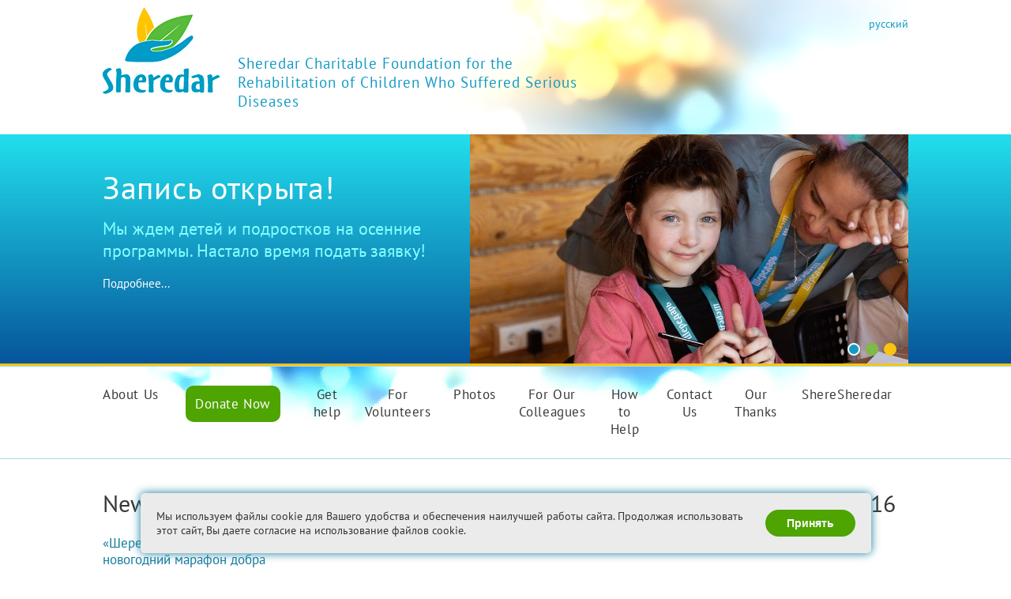

--- FILE ---
content_type: text/html; charset=utf-8
request_url: https://www.sheredar.ru/en/news/286
body_size: 9891
content:
<!DOCTYPE html>
<html>
<head>
<title>Sheredar</title>
<meta content='' name='description'>
<meta content='"Шередарь" открывает набор детей на программы 2016 года' property='og:title'>
<meta content='http://www.sheredar.ru/en/news/286' property='og:url'>
<meta content='article' property='og:type'>
<meta content='"Шередарь" начинает прием заявок на реабилитационные смены 2016 года. Фонд планирует провести пять про...' property='og:description'>
<meta content='http://www.sheredar.ru/system/news/previews/000/000/286/share/content_concert.jpg?1535982464' property='image'>
<meta content='http://www.sheredar.ru/system/news/previews/000/000/286/share/content_concert.jpg?1535982464' property='og:image:url'>
<meta content='1200' property='og:image:width'>
<meta content='630' property='og:image:height'>

<meta content="authenticity_token" name="csrf-param" />
<meta content="sBoNLUHmPslipCgkqNnCDrXPgE5kksJxhxSZHqEUm0E=" name="csrf-token" />
<link href="/assets/favicon-8ae5593692361ca9873848d9f3e49b97.ico" rel="shortcut icon" type="image/vnd.microsoft.icon" />
<link href="/assets/site-bf82abd3c8a1baf459e0773c1328cc9c.css" media="all" rel="stylesheet" type="text/css" />

<!--[if lte IE 7]>
<link href="/assets/ie7-02d6513bdfde7c931c18bfee2aba39d4.css" media="screen" rel="stylesheet" type="text/css" />
<![endif]-->
<!--[if lte IE 9]>
<link href="/assets/ie9-895992a5352a503214f1e286261ee2ff.css" media="screen" rel="stylesheet" type="text/css" />
<![endif]-->
<script src="/assets/site-7061e3820ae2a31ce0eab754b7a6edff.js" type="text/javascript"></script>
</head>
<body>

<div class='overlay'></div>
<div>
<div id='top_info'>
<div>
<a href='/how-to-help/donate'>Отправьте СМС на номер 7522 со словом Шери с указанием суммы. Например: Шери 300</a>
</div>
</div>
<section id='layout'>
<header id='header' style='height:170px;'>
<!-- /= link_to root_path do -->
<a href="/en"><noindex>
<span class='logo_eng' id='logo'>Sheredar Charitable Foundation for the Rehabilitation of Children Who Suffered Serious Diseases</span>
</noindex>
</a><div id='header_right'>
<img alt='' src='/images/sheredar_5let.png' style='opacity:0;max-width:250px;margin-top:-10px;'>
<noindex>
<a href="/ru/news/286" class="eng" rel="nofollow">русский</a>
</noindex>
<!-- = link_to t('.make_donation'), page_path(path: 'how-to-help/donate'), class: 'button gradient_green', onclick: "yaCounter23697733.reachGoal('pay_click'); return true;"; -->
<!-- = link_to t('.make_donation'), page_path(path: 'how-to-help/payment'), class: 'button gradient_green' -->
<!-- = link_to t('.make_donation'), page_path(path: 'payments/new'), class: 'button gradient_green' -->
<!-- = link_to t('.make_donation'), page_path(path: 'payment'), class: 'button gradient_green' -->
</div>
</header>
<aside id='top_line'>
<div id='gradient_ie'></div>
<div class='carousel slide'>
<div class='carousel-inner'>
<div class='active item'>
<div id='descript_banner'>
<h3>Запись открыта!</h3>
<p>Мы ждем детей и подростков на осенние программы. Настало время подать заявку!</p>
<div class='more-link'>
<a href="/en/kids-parents">Подробнее...
</a></div>
</div>
<div id='top_banner'>
<a href="/en/kids-parents"><img alt="1" src="/system/banners/images/000/000/008/original/1.jpg?1756721915" />
</a></div>
</div>
<div class='item'>
<div id='descript_banner'>
<h3>Ждем Вашей помощи!</h3>
<p>Вернем вместе детям счастливое детство!</p>
<div class='more-link'>
<a href="/en/how-to-help/donate">Подробнее...
</a></div>
</div>
<div id='top_banner'>
<a href="/en/how-to-help/donate"><img alt="%d1%81%d0%b1%d0%bf" src="/system/banners/images/000/000/010/original/%D1%81%D0%B1%D0%BF.jpg?1752828080" />
</a></div>
</div>
<div class='item'>
<div id='descript_banner'>
<h3>Стань волонтером!</h3>
<p>Получи знания, опыт и поддержку в «Шередаре». Помогай детям – развивайся сам!</p>
<div class='more-link'>
<a href="/en/volunteers">Подробнее...
</a></div>
</div>
<div id='top_banner'>
<a href="/en/volunteers"><img alt="4" src="/system/banners/images/000/000/014/original/4.jpg?1754575144" />
</a></div>
</div>
</div>
<nav class='carousel-indicators'>
<a class='active blue' data-slide-to='0' data-target='#top_line'></a>
<a class=' green' data-slide-to='1' data-target='#top_line'></a>
<a class=' yellow' data-slide-to='2' data-target='#top_line'></a>
</nav>
</div>
</aside>
<div class='line lineTop'></div>
<nav id='main_menu'>
<noindex>
<a href="/en/about-us" class="" rel="nofollow">About Us</a>
<span>
<a href="/en/payment" class="thanks" rel="nofollow">Donate Now</a>
</span>
<a href="/en/kids-parents" class="" rel="nofollow">Get help</a>
<a href="/en/volunteers" class="" rel="nofollow">For Volunteers</a>
<a href="/en/photos" class="" rel="nofollow">Photos</a>
<a href="/en/for-our-colleagues" class="" rel="nofollow">For Our Colleagues</a>
<a href="/en/how-to-help" class="" rel="nofollow">How to Help</a>
<a href="/en/contact-us" class="" rel="nofollow">Contact Us</a>
<a href="/en/thanks" class="" rel="nofollow">Our Thanks</a>
<a href="/en/ShereSheredar" class="" rel="nofollow">ShereSheredar</a>
</noindex>
</nav>
<style>
  #main_menu span a:last-child {
      padding: 10px;
      border: 2px solid #4ea400;
      background: #4ea400;
      color: #fff;
  }
  
  #main_menu span:hover a:last-child {
      color: #fff;
      text-decoration: none;
  }
  
  #main_menu a:last-child {
      padding: 24px 20px;
      border: 0;
  }
  
  #footer_right {
      max-width: 500px;
  }
  
  #footer_right img {
    max-width: 100px !important;
  }
  
  #footer_right>div,
  #footer_right span {
    display: flex;
  }
  
  #footer_right span {
    align-items: center;
  }
  
  .thanks_block > div img {
      display: inline-block;
  }
  
  #right_link>span>a {
      border-radius: 100%;
  }
  
  #descript_banner>h3 {
    font-size: 40px;
  }
  
  #descript_banner>p {
    font-size: 22px;
    line-height: 1.3;
    margin-bottom: 20px;
  }
  
  #top_line .more-link a {
    width: auto;
    height: auto;
    margin-left: 0;
    color: #fff;
    display: inline-block;
    border-width: 0;
    border-radius: 0;
  }
</style>
<div class='line'></div>
<section id='content_layout'>
<aside class='left_column' id='right_column'>
<div id='news'>
<h3>News</h3>
<p>
<a href="/en/news/1478">«Шередарь» запускает новогодний марафон добра</a>
</p>
<p>
<a href="/en/news/1476">День волонтера в «Шередаре»: «Оскар» за добрые дела</a>
</p>
<p>
<a href="/en/news/1474">День волонтера: «Шередарь» приглашает добровольцев со всей России</a>
</p>
<p>
<a href="/en/news/1468">Приглашаем в команду программного ассистента и SMM-менеджера</a>
</p>
<p>
<a href="/en/news/1470">18 семей прошли реабилитацию во Владимирской области</a>
</p>
</div>
<form accept-charset="UTF-8" action="/en/subscribers" class="subscribe" id="new_subscriber" method="post" onsubmit="yaCounter23697733.reachGoal(&#x27;news&#x27;); return true;"><div style="margin:0;padding:0;display:inline"><input name="utf8" type="hidden" value="&#x2713;" /><input name="authenticity_token" type="hidden" value="sBoNLUHmPslipCgkqNnCDrXPgE5kksJxhxSZHqEUm0E=" /></div><label for="subscriber_email"><h4>Subscribe:</h4>
<input id="subscriber_email" name="subscriber[email]" placeholder="email@site.ru" required="required" size="30" type="email" />
</label><input name="commit" type="submit" value=" " />
</form>


<div class='social_groups_inside vk'>
<script src='//vk.com/js/api/openapi.js?143' type='text/javascript'></script>
<!-- VK Widget -->
<div id='vk_groups'></div>
<script>
  VK.Widgets.Group("vk_groups", {mode: 3, width: "230"}, 49301697);
</script>
</div>
<div class='social_groups_inside' style='height: auto;max-width:230px;'>
<a href='/kids-parents/all_stories'>
<img alt="Stories" src="/files/stories.jpg" />
</a>
</div>

</aside>
<article id='content'>
<h1>&quot;Шередарь&quot; открывает набор детей на программы 2016 года</h1>
<p><p style="text-align:justify">&quot;Шередарь&quot; начинает <a href="http://www.sheredar.ru/kids-parents/how-to-get">прием заявок&nbsp;</a>на реабилитационные смены 2016 года. Фонд планирует провести пять программ и принять в своих стенах не менее 350 детей. Пройдут две программы для детей 7-12 лет<strong> (4 - 12 мая,&nbsp;7 -&nbsp;15 сентября)</strong>, две программы для подростков 13-17 лет <strong>(9 - 17 марта,&nbsp;16 - 24 ноября)</strong>,&nbsp;смена для сиблингов -&nbsp;здоровых братьев и сестер детей, перенесших тяжелые заболевания<strong> (27 января - 4 февраля)</strong>.</p>

<p style="text-align:justify"><img alt="" src="/ckeditor_assets/pictures/1688/content_concert.jpg" style="height:400px; width:600px" /></p>

<div>
<p style="text-align:justify">За три года работы &quot;Шередарь&quot;&nbsp;<a href="http://www.sheredar.ru/kids-parents/past-programs" style="line-height: 20.8px; text-align: justify;">провел уже 12 программ</a>. Фонд&nbsp;следует методикам международной ассоциации&nbsp;<a href="https://www.seriousfunnetwork.org/" style="line-height: 20.8px; text-align: justify;">&quot;Serious Fun Children&#39;s Network&quot;&nbsp;</a>и&nbsp;работает по системе TR (Therapeutic Recreation - Терапевтический отдых). В реабилитационные&nbsp;программы входят&nbsp;занятия творческого характера, верховая езда, стрельба из лука, &nbsp;сплав на байдарках,&nbsp;прогулки на свежем воздухе и другие активности. Все занятия направлены на то, чтобы ребенок, переживший тяжелую болезнь, преодолел свой страх неудачи, добился успеха, почувствовал себя сильным и самостоятельным и забыл о времени, проведенном в больнице.&nbsp;В лагере с детьми круглосуточно находятся опытные специалисты по реабилитации, вожатые-волонтеры, успешно прошедшие образовательный тренинг, а также дежурные медсестры и врачи. Физическая и психологическая безопасность детей - основа концепции реабилитационных&nbsp;программ.</p>

<p style="text-align:justify"><img alt="" src="/ckeditor_assets/pictures/1692/content_bayd.jpg" style="height:400px; width:600px" /></p>

<p style="text-align:justify">Смены 2016 года пройдут в&nbsp;<a href="http://www.sheredar.ru/about-us/reabilitation-centre">детском оздоровительно-реабилитационном лагере &quot;Шередарь&quot;</a>.&nbsp;На его территории общей площадью 148 340 кв. м. находятся&nbsp;<a href="http://www.sheredar.ru/albums/39">26 типовых домиков</a>, в которых с комфортом размещаются дети и волонтеры. В шаговой доступности от центра - конюшни, пруд, река Шередарь и сосновый бор.&nbsp;Программы в новом&nbsp;реабилитационном&nbsp;центре насыщенны,&nbsp;включает в себя езду верхом, сплав на байдарках, музыкальный вечер на танцевальной площадке и обсуждение итогов дня на костровой.</p>

<p style="text-align:justify"><img alt="" src="/ckeditor_assets/pictures/1686/content_img_9239.jpg" style="height:400px; opacity:0.9; width:600px" /></p>
</div>

<p style="text-align:justify">Чтобы попасть на нашу смену, необходимо заполнить <a href="https://docs.google.com/forms/d/1Q22YQFW3U5k7oyO4d1DVkpvbkLwEj0GTWU8OClKBK6A/viewform">заявку на участие.</a>&nbsp;<strong>Сроки подачи заявок: </strong>смена для сиблингов&nbsp;27 января -&nbsp;4 февраля 2016&nbsp;г. -&nbsp;до 10.12.2015 г., программа для подростков&nbsp;9 -&nbsp;17 марта 2016 г. -&nbsp;до конца 2015 г.,&nbsp;программа для детей 4 -&nbsp;12 мая 2016 г.&nbsp;-&nbsp;до 1 марта 2016 г., программа для подростков 7-&nbsp;15 сентября 2016 г.&nbsp;-&nbsp;до 1 июля 2016 г..&nbsp;<br />
<br />
За месяц до начала очередной программы&nbsp;фонд&nbsp;свяжется с представителями тех детей, которых фонд готов пригласить на ближайшую смену.&nbsp;После этого вам будет предложено заполнение бланков и анкет участников реабилитационной программы &quot;Шередарь&quot;. По всем вопросам вы можете обратиться к нашему&nbsp;менеджеру&nbsp;по набору детей на реабилитационные программы Виктории Сотниковой&nbsp;(<strong>vsotnikova@sheredar.ru, +7 915 770 22 38</strong>), или на нашу почту&nbsp;<strong>info@sheredar.ru</strong>. Более подробная информация - в разделе <a href="http://www.sheredar.ru/kids-parents">&quot;Детям и родителям&quot;</a>.</p>
</p>
<p class='all_news'><a href="/en/news">All news</a></p>
<div class='pluso' data-background='transparent' data-description='"Шередарь" начинает прием заявок на реабилитационные смены 2016 года. Фонд планирует провести пять про...' data-options='medium,square,line,horizontal,counter,theme=04' data-services='vkontakte,facebook,twitter' data-title='"Шередарь" открывает набор детей на программы 2016 года' data-url='http://www.sheredar.ru/en/news/286'>
</article>
<script>
  (function() {
  if (window.pluso)if (typeof window.pluso.start == "function") return;
  if (window.ifpluso==undefined) { window.ifpluso = 1;
    var d = document, s = d.createElement('script'), g = 'getElementsByTagName';
    s.type = 'text/javascript'; s.charset='UTF-8'; s.async = true;
    s.src = ('https:' == window.location.protocol ? 'https' : 'http')  + '://share.pluso.ru/pluso-like.js';
    var h=d[g]('body')[0];
    h.appendChild(s);
  }})();
</script>

</section>
<footer id='footer'>
<div class='line'></div>
<noindex>
<div id='footer_contacts'>
<span>
<address id='copy'>2026 &copy; «Sheredar»</address>
</span>
<p>
<span>Address:</span>
Sosnovy Bor village, Petushky District, Vladimir Region
</p>
<p>
<span><span class="translation_missing" title="translation missing: en.Офис в Москве:">Офис в Москве:</span></span>
Москва, Газетный переулок, д. 3-5, стр. 1
</p>
<p>
<span>Phone:</span>
+7 (499) 372-15-53
<br>
<span>E-mail:</span>
<a href='mailto:info@sheredar.ru' rel='nofollow'>info@sheredar.ru</a>
</p>
</div>
</noindex>
<div id='footer_right'>
<h4 style='color: #383838;padding-left:32px;'>
Генеральные партнеры Фонда
</h4>
<div>
<span>
<img alt="New-logo-blue" src="/images/partners/new-logo-blue.png" />
</span>
<span>
<img alt="95km" src="/images/partners/95km.png" />
</span>
<span>
<img alt="Bkc_camp" src="/images/partners/bkc_camp.png" />
</span>
</div>
<div>
<span>
<a href='/thanks'>
Партнеры фонда
</a>
</span>
<span></span>
<span></span>
</div>
</div>
</footer>
</section>
</div>
<!--<div id="modal-banner" class="modal-banner-wrap">
    <div class="modal-banner">
        <a href="javascript://" id="bannerClose" class="modal-banner-close" title="Закрыть"><img src="/assets/lightbox/closelabel.gif"></a>
        <a href="/how-to-help/donate?utm_source=pop-up&utm_campaign=ny" class="modal-banner-link">
            <img src="/assets/gifts-min.jpg" alt="">
        </a>
    </div>
</div>-->

<style>
    .cookies-notice {
        display: none;
        z-index: 100000;
        max-width: 885px;
        border-radius: 5px;
        margin: 0 auto;
        position: fixed;
        left: 0;
        right: 0;
        bottom: 20px;
        background-color: #ebebeb;
        box-shadow: 0 0 12px #117a9c;
        padding: 20px;
    }

    .cookies-notice.show {
        display: block;
    }

    .cookies-notice__inner {
        display: flex;
        align-items: center;
        gap: 20px;
    }

    .cookies-notice__text {
        font-size: 14px;
        font-weight: 400;
    }

    .cookies-notice__btn {
        background-color: #4ea400;
        border: 2px solid #4ea400;
        border-radius: 50px;
        padding: 5px 25px;
        cursor: pointer;
        color: #ffffff;
        font-weight: 700;
        transition: .3s;
    }

    .cookies-notice__btn:hover {
        background-color: transparent;
        color: #4ea400;
    }

    @media (max-width: 575px) {
        .cookies-notice {
            bottom: 0;
        }

        .cookies-notice__inner {
            flex-direction: column;
        }
    }
</style>

<div class="cookies-notice" data-js-cookies-notice>
    <div class="cookies-notice__inner">
        <div class="cookies-notice__text">Мы используем файлы cookie для Вашего удобства и обеспечения наилучшей работы сайта. Продолжая использовать этот сайт, Вы даете согласие на использование файлов cookie.</div>
        <div class="cookies-notice__btn-wrap">
            <button class="cookies-notice__btn" type="button"  data-js-cookies-notice-accept>Принять</button>
        </div>
    </div>
</div>


<script type="text/javascript">
!function(){var t=document.createElement("script");t.type="text/javascript",t.async=!0,t.src='https://vk.com/js/api/openapi.js?173',t.onload=function(){VK.Retargeting.Init("VK-RTRG-1922454-1iPRO"),VK.Retargeting.Hit()},document.head.appendChild(t)}();
</script>
<noscript><img src="https://vk.com/rtrg?p=VK-RTRG-1922454-1iPRO" style="position:fixed; left:-999px;" alt=""/></noscript>
<!-- mixplat-->
<script src="https://widgets.donation.ru/wloader/5a9a4117-51d8-4e84-8b82-75f67dae1cbe/wloader.js" async></script>

<script>

    /*!
 * JavaScript Cookie v2.1.4
 * https://github.com/js-cookie/js-cookie
 *
 * Copyright 2006, 2015 Klaus Hartl & Fagner Brack
 * Released under the MIT license
 */

    !function(e){var n,o,t=!1;"function"==typeof define&&define.amd&&(define(e),t=!0),"object"==typeof exports&&(module.exports=e(),t=!0),t||(n=window.Cookies,(o=window.Cookies=e()).noConflict=function(){return window.Cookies=n,o})}(function(){function m(){for(var e=0,n={};e<arguments.length;e++){var o,t=arguments[e];for(o in t)n[o]=t[o]}return n}return function e(C){function g(e,n,o){var t,r;if("undefined"!=typeof document){if(1<arguments.length){"number"==typeof(o=m({path:"/"},g.defaults,o)).expires&&((r=new Date).setMilliseconds(r.getMilliseconds()+864e5*o.expires),o.expires=r),o.expires=o.expires?o.expires.toUTCString():"";try{t=JSON.stringify(n),/^[\{\[]/.test(t)&&(n=t)}catch(l){}n=C.write?C.write(n,e):encodeURIComponent(String(n)).replace(/%(23|24|26|2B|3A|3C|3E|3D|2F|3F|40|5B|5D|5E|60|7B|7D|7C)/g,decodeURIComponent),e=(e=(e=encodeURIComponent(String(e))).replace(/%(23|24|26|2B|5E|60|7C)/g,decodeURIComponent)).replace(/[\(\)]/g,escape);var i,c="";for(i in o)o[i]&&(c+="; "+i,!0!==o[i]&&(c+="="+o[i]));return document.cookie=e+"="+n+c}e||(t={});for(var s=document.cookie?document.cookie.split("; "):[],f=/(%[0-9A-Z]{2})+/g,p=0;p<s.length;p++){var a=s[p].split("=");'"'===(u=a.slice(1).join("=")).charAt(0)&&(u=u.slice(1,-1));try{var d=a[0].replace(f,decodeURIComponent),u=C.read?C.read(u,d):C(u,d)||u.replace(f,decodeURIComponent);if(this.json)try{u=JSON.parse(u)}catch(l){}if(e===d){t=u;break}e||(t[d]=u)}catch(l){}}return t}}return(g.set=g).get=function(e){return g.call(g,e)},g.getJSON=function(){return g.apply({json:!0},[].slice.call(arguments))},g.defaults={},g.remove=function(e,n){g(e,"",m(n,{expires:-1}))},g.withConverter=e,g}(function(){})});
 /*
    const modalBanner = $("#modal-banner");

    function showPopupBanner() {
        setTimeout(() => {
            modalBanner.show();

            Cookies.set('cookie-banner-showed', 1, {
                domain: window.location.host,
                path: '/',
            });
        }, 5000);
    }

    window.addEventListener("load", function( event ) {
        if (!Cookies.get('cookie-banner-showed')) {
            showPopupBanner();
        }
    }, false );

    $(".modal-banner-close").click(function (){
        modalBanner.hide();
    })*/

    document.addEventListener('DOMContentLoaded', function() {
        const cookieNotice = document.querySelector("[data-js-cookies-notice]");
        const acceptCookieNotice = document.querySelector("[data-js-cookies-notice-accept]");

        acceptCookieNotice.addEventListener('click', function() {
            Cookies.set('cookie-notice', true);

            cookieNotice.classList.remove('show');
        })

        if (!Cookies.get('cookie-notice')) {
            cookieNotice.classList.add('show');
        }
    })
</script>

<!-- Yandex.Metrika counter -->
<script type="text/javascript">
    (function (d, w, c) {
        (w[c] = w[c] || []).push(function() {
            try {
                w.yaCounter23697733 = new Ya.Metrika({id:23697733,
                    webvisor:true,
                    clickmap:true,
                    trackLinks:true,
                    accurateTrackBounce:true});
            } catch(e) { }
        });

        var n = d.getElementsByTagName("script")[0],
                s = d.createElement("script"),
                f = function () { n.parentNode.insertBefore(s, n); };
        s.type = "text/javascript";
        s.async = true;
        s.src = (d.location.protocol == "https:" ? "https:" : "http:") + "//mc.yandex.ru/metrika/watch.js";

        if (w.opera == "[object Opera]") {
            d.addEventListener("DOMContentLoaded", f, false);
        } else { f(); }
    })(document, window, "yandex_metrika_callbacks");
</script>
<noscript><div><img src="//mc.yandex.ru/watch/23697733" style="position:absolute; left:-9999px;" alt="" /></div></noscript>
<!-- /Yandex.Metrika counter -->
<!-- GETSALE CODE START -->
  <script type="text/javascript">
    (function(d, w, c) {
      w[c] = {
        projectId: 1518
      };

      var n = d.getElementsByTagName("script")[0],
      s = d.createElement("script"),
      f = function () { n.parentNode.insertBefore(s, n); };
      s.type = "text/javascript";
      s.async = true;
      s.src = "//rt.getsale.io/loader.js";

      if (w.opera == "[object Opera]") {
        d.addEventListener("DOMContentLoaded", f, false);
      } else { f(); }

    })(document, window, "getSaleInit");
  </script>
    <!-- GETSALE CODE END -->

<script>
  $(document).ready(function(){
    $('.carousel').carousel({
      interval: 7000
    });
  });
  $(".carousel-inner .item").each(function() {
    let link = $(this).find("a"),
        href = link.attr('href');
        if(href === "/news/1144") {
          link.attr('href', 'https://sheredardetivmestotsvetov.ru/');
        }
  });
</script>
</body>
</html>


--- FILE ---
content_type: application/javascript;charset=utf-8
request_url: https://w.uptolike.com/match/cke?rnd=0.648554475647596&cb=__intrgt_rslv_cb_0
body_size: 364
content:
__intrgt_rslv_cb_0(40779719034);